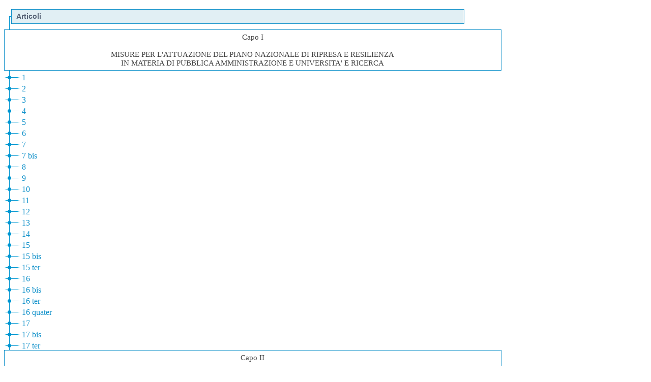

--- FILE ---
content_type: text/html;charset=UTF-8
request_url: https://www.gazzettaufficiale.it/atto/serie_generale/caricaAlberoArticoli/originario?atto.dataPubblicazioneGazzetta=2022-06-29&atto.codiceRedazionale=22A03859
body_size: 2567
content:






 




<!DOCTYPE html><!-- 002_053-ACCESS-4.1.1 -LV_A -->
<!--002_053-ACCES- 3.1.1 -LV_A --> 
<html xmlns="http://www.w3.org/1999/xhtml" lang="it">
	<head>
		<meta http-equiv="Content-Type" content="text/html; charset=UTF-8" />
		<title></title>
		<link rel="stylesheet" type="text/css" href="/resources/css/iframe.css" />
	</head>
	
	<body>
				
			
	            <div id="albero">
	            	<ul><li class="apertura"/><li class="box_articoli"><span>Articoli</span></li><li class="condiv"><div>Capo I <br/> <br/>MISURE PER L'ATTUAZIONE DEL PIANO NAZIONALE DI RIPRESA E RESILIENZA<br/> IN MATERIA DI PUBBLICA AMMINISTRAZIONE E UNIVERSITA' E RICERCA</div></li><li><a href="/atto/serie_generale/caricaArticolo?art.versione=1&art.idGruppo=1&art.flagTipoArticolo=0&art.codiceRedazionale=22A03859&art.idArticolo=1&art.idSottoArticolo=1&art.idSottoArticolo1=10&art.dataPubblicazioneGazzetta=2022-06-29&art.progressivo=0#art" target="mainFrame" id="art1_0_1">1</a></li><li><a href="/atto/serie_generale/caricaArticolo?art.versione=1&art.idGruppo=1&art.flagTipoArticolo=0&art.codiceRedazionale=22A03859&art.idArticolo=2&art.idSottoArticolo=1&art.idSottoArticolo1=10&art.dataPubblicazioneGazzetta=2022-06-29&art.progressivo=0#art" target="mainFrame" id="art2_0_1">2</a></li><li><a href="/atto/serie_generale/caricaArticolo?art.versione=1&art.idGruppo=1&art.flagTipoArticolo=0&art.codiceRedazionale=22A03859&art.idArticolo=3&art.idSottoArticolo=1&art.idSottoArticolo1=10&art.dataPubblicazioneGazzetta=2022-06-29&art.progressivo=0#art" target="mainFrame" id="art3_0_1">3</a></li><li><a href="/atto/serie_generale/caricaArticolo?art.versione=1&art.idGruppo=1&art.flagTipoArticolo=0&art.codiceRedazionale=22A03859&art.idArticolo=4&art.idSottoArticolo=1&art.idSottoArticolo1=10&art.dataPubblicazioneGazzetta=2022-06-29&art.progressivo=0#art" target="mainFrame" id="art4_0_1">4</a></li><li><a href="/atto/serie_generale/caricaArticolo?art.versione=1&art.idGruppo=1&art.flagTipoArticolo=0&art.codiceRedazionale=22A03859&art.idArticolo=5&art.idSottoArticolo=1&art.idSottoArticolo1=10&art.dataPubblicazioneGazzetta=2022-06-29&art.progressivo=0#art" target="mainFrame" id="art5_0_1">5</a></li><li><a href="/atto/serie_generale/caricaArticolo?art.versione=1&art.idGruppo=1&art.flagTipoArticolo=0&art.codiceRedazionale=22A03859&art.idArticolo=6&art.idSottoArticolo=1&art.idSottoArticolo1=10&art.dataPubblicazioneGazzetta=2022-06-29&art.progressivo=0#art" target="mainFrame" id="art6_0_1">6</a></li><li><a href="/atto/serie_generale/caricaArticolo?art.versione=1&art.idGruppo=1&art.flagTipoArticolo=0&art.codiceRedazionale=22A03859&art.idArticolo=7&art.idSottoArticolo=1&art.idSottoArticolo1=10&art.dataPubblicazioneGazzetta=2022-06-29&art.progressivo=0#art" target="mainFrame" id="art7_0_1">7</a></li><li><a href="/atto/serie_generale/caricaArticolo?art.versione=1&art.idGruppo=1&art.flagTipoArticolo=0&art.codiceRedazionale=22A03859&art.idArticolo=7&art.idSottoArticolo=2&art.idSottoArticolo1=10&art.dataPubblicazioneGazzetta=2022-06-29&art.progressivo=0#art" target="mainFrame" id="art7_0_2">7 bis</a></li><li><a href="/atto/serie_generale/caricaArticolo?art.versione=1&art.idGruppo=1&art.flagTipoArticolo=0&art.codiceRedazionale=22A03859&art.idArticolo=8&art.idSottoArticolo=1&art.idSottoArticolo1=10&art.dataPubblicazioneGazzetta=2022-06-29&art.progressivo=0#art" target="mainFrame" id="art8_0_1">8</a></li><li><a href="/atto/serie_generale/caricaArticolo?art.versione=1&art.idGruppo=1&art.flagTipoArticolo=0&art.codiceRedazionale=22A03859&art.idArticolo=9&art.idSottoArticolo=1&art.idSottoArticolo1=10&art.dataPubblicazioneGazzetta=2022-06-29&art.progressivo=0#art" target="mainFrame" id="art9_0_1">9</a></li><li><a href="/atto/serie_generale/caricaArticolo?art.versione=1&art.idGruppo=1&art.flagTipoArticolo=0&art.codiceRedazionale=22A03859&art.idArticolo=10&art.idSottoArticolo=1&art.idSottoArticolo1=10&art.dataPubblicazioneGazzetta=2022-06-29&art.progressivo=0#art" target="mainFrame" id="art10_0_1">10</a></li><li><a href="/atto/serie_generale/caricaArticolo?art.versione=1&art.idGruppo=1&art.flagTipoArticolo=0&art.codiceRedazionale=22A03859&art.idArticolo=11&art.idSottoArticolo=1&art.idSottoArticolo1=10&art.dataPubblicazioneGazzetta=2022-06-29&art.progressivo=0#art" target="mainFrame" id="art11_0_1">11</a></li><li><a href="/atto/serie_generale/caricaArticolo?art.versione=1&art.idGruppo=1&art.flagTipoArticolo=0&art.codiceRedazionale=22A03859&art.idArticolo=12&art.idSottoArticolo=1&art.idSottoArticolo1=10&art.dataPubblicazioneGazzetta=2022-06-29&art.progressivo=0#art" target="mainFrame" id="art12_0_1">12</a></li><li><a href="/atto/serie_generale/caricaArticolo?art.versione=1&art.idGruppo=1&art.flagTipoArticolo=0&art.codiceRedazionale=22A03859&art.idArticolo=13&art.idSottoArticolo=1&art.idSottoArticolo1=10&art.dataPubblicazioneGazzetta=2022-06-29&art.progressivo=0#art" target="mainFrame" id="art13_0_1">13</a></li><li><a href="/atto/serie_generale/caricaArticolo?art.versione=1&art.idGruppo=1&art.flagTipoArticolo=0&art.codiceRedazionale=22A03859&art.idArticolo=14&art.idSottoArticolo=1&art.idSottoArticolo1=10&art.dataPubblicazioneGazzetta=2022-06-29&art.progressivo=0#art" target="mainFrame" id="art14_0_1">14</a></li><li><a href="/atto/serie_generale/caricaArticolo?art.versione=1&art.idGruppo=1&art.flagTipoArticolo=0&art.codiceRedazionale=22A03859&art.idArticolo=15&art.idSottoArticolo=1&art.idSottoArticolo1=10&art.dataPubblicazioneGazzetta=2022-06-29&art.progressivo=0#art" target="mainFrame" id="art15_0_1">15</a></li><li><a href="/atto/serie_generale/caricaArticolo?art.versione=1&art.idGruppo=1&art.flagTipoArticolo=0&art.codiceRedazionale=22A03859&art.idArticolo=15&art.idSottoArticolo=2&art.idSottoArticolo1=10&art.dataPubblicazioneGazzetta=2022-06-29&art.progressivo=0#art" target="mainFrame" id="art15_0_2">15 bis</a></li><li><a href="/atto/serie_generale/caricaArticolo?art.versione=1&art.idGruppo=1&art.flagTipoArticolo=0&art.codiceRedazionale=22A03859&art.idArticolo=15&art.idSottoArticolo=3&art.idSottoArticolo1=10&art.dataPubblicazioneGazzetta=2022-06-29&art.progressivo=0#art" target="mainFrame" id="art15_0_3">15 ter</a></li><li><a href="/atto/serie_generale/caricaArticolo?art.versione=1&art.idGruppo=1&art.flagTipoArticolo=0&art.codiceRedazionale=22A03859&art.idArticolo=16&art.idSottoArticolo=1&art.idSottoArticolo1=10&art.dataPubblicazioneGazzetta=2022-06-29&art.progressivo=0#art" target="mainFrame" id="art16_0_1">16</a></li><li><a href="/atto/serie_generale/caricaArticolo?art.versione=1&art.idGruppo=1&art.flagTipoArticolo=0&art.codiceRedazionale=22A03859&art.idArticolo=16&art.idSottoArticolo=2&art.idSottoArticolo1=10&art.dataPubblicazioneGazzetta=2022-06-29&art.progressivo=0#art" target="mainFrame" id="art16_0_2">16 bis</a></li><li><a href="/atto/serie_generale/caricaArticolo?art.versione=1&art.idGruppo=1&art.flagTipoArticolo=0&art.codiceRedazionale=22A03859&art.idArticolo=16&art.idSottoArticolo=3&art.idSottoArticolo1=10&art.dataPubblicazioneGazzetta=2022-06-29&art.progressivo=0#art" target="mainFrame" id="art16_0_3">16 ter</a></li><li><a href="/atto/serie_generale/caricaArticolo?art.versione=1&art.idGruppo=1&art.flagTipoArticolo=0&art.codiceRedazionale=22A03859&art.idArticolo=16&art.idSottoArticolo=4&art.idSottoArticolo1=10&art.dataPubblicazioneGazzetta=2022-06-29&art.progressivo=0#art" target="mainFrame" id="art16_0_4">16 quater</a></li><li><a href="/atto/serie_generale/caricaArticolo?art.versione=1&art.idGruppo=1&art.flagTipoArticolo=0&art.codiceRedazionale=22A03859&art.idArticolo=17&art.idSottoArticolo=1&art.idSottoArticolo1=10&art.dataPubblicazioneGazzetta=2022-06-29&art.progressivo=0#art" target="mainFrame" id="art17_0_1">17</a></li><li><a href="/atto/serie_generale/caricaArticolo?art.versione=1&art.idGruppo=1&art.flagTipoArticolo=0&art.codiceRedazionale=22A03859&art.idArticolo=17&art.idSottoArticolo=2&art.idSottoArticolo1=10&art.dataPubblicazioneGazzetta=2022-06-29&art.progressivo=0#art" target="mainFrame" id="art17_0_2">17 bis</a></li><li><a href="/atto/serie_generale/caricaArticolo?art.versione=1&art.idGruppo=1&art.flagTipoArticolo=0&art.codiceRedazionale=22A03859&art.idArticolo=17&art.idSottoArticolo=3&art.idSottoArticolo1=10&art.dataPubblicazioneGazzetta=2022-06-29&art.progressivo=0#art" target="mainFrame" id="art17_0_3">17 ter</a></li><li class="condiv"><div>Capo II <br/> <br/>MISURE PER L'ATTUAZIONE DEL PIANO NAZIONALE DI RIPRESA E RESILIENZA<br/> IN MATERIA FINANZIARIA E FISCALE</div></li><li><a href="/atto/serie_generale/caricaArticolo?art.versione=1&art.idGruppo=2&art.flagTipoArticolo=0&art.codiceRedazionale=22A03859&art.idArticolo=18&art.idSottoArticolo=1&art.idSottoArticolo1=10&art.dataPubblicazioneGazzetta=2022-06-29&art.progressivo=0#art" target="mainFrame" id="art18_0_1">18</a></li><li><a href="/atto/serie_generale/caricaArticolo?art.versione=1&art.idGruppo=2&art.flagTipoArticolo=0&art.codiceRedazionale=22A03859&art.idArticolo=18&art.idSottoArticolo=2&art.idSottoArticolo1=10&art.dataPubblicazioneGazzetta=2022-06-29&art.progressivo=0#art" target="mainFrame" id="art18_0_2">18 bis</a></li><li><a href="/atto/serie_generale/caricaArticolo?art.versione=1&art.idGruppo=2&art.flagTipoArticolo=0&art.codiceRedazionale=22A03859&art.idArticolo=18&art.idSottoArticolo=3&art.idSottoArticolo1=10&art.dataPubblicazioneGazzetta=2022-06-29&art.progressivo=0#art" target="mainFrame" id="art18_0_3">18 ter</a></li><li><a href="/atto/serie_generale/caricaArticolo?art.versione=1&art.idGruppo=2&art.flagTipoArticolo=0&art.codiceRedazionale=22A03859&art.idArticolo=19&art.idSottoArticolo=1&art.idSottoArticolo1=10&art.dataPubblicazioneGazzetta=2022-06-29&art.progressivo=0#art" target="mainFrame" id="art19_0_1">19</a></li><li><a href="/atto/serie_generale/caricaArticolo?art.versione=1&art.idGruppo=2&art.flagTipoArticolo=0&art.codiceRedazionale=22A03859&art.idArticolo=19&art.idSottoArticolo=2&art.idSottoArticolo1=10&art.dataPubblicazioneGazzetta=2022-06-29&art.progressivo=0#art" target="mainFrame" id="art19_0_2">19 bis</a></li><li><a href="/atto/serie_generale/caricaArticolo?art.versione=1&art.idGruppo=2&art.flagTipoArticolo=0&art.codiceRedazionale=22A03859&art.idArticolo=20&art.idSottoArticolo=1&art.idSottoArticolo1=10&art.dataPubblicazioneGazzetta=2022-06-29&art.progressivo=0#art" target="mainFrame" id="art20_0_1">20</a></li><li><a href="/atto/serie_generale/caricaArticolo?art.versione=1&art.idGruppo=2&art.flagTipoArticolo=0&art.codiceRedazionale=22A03859&art.idArticolo=21&art.idSottoArticolo=1&art.idSottoArticolo1=10&art.dataPubblicazioneGazzetta=2022-06-29&art.progressivo=0#art" target="mainFrame" id="art21_0_1">21</a></li><li><a href="/atto/serie_generale/caricaArticolo?art.versione=1&art.idGruppo=2&art.flagTipoArticolo=0&art.codiceRedazionale=22A03859&art.idArticolo=22&art.idSottoArticolo=1&art.idSottoArticolo1=10&art.dataPubblicazioneGazzetta=2022-06-29&art.progressivo=0#art" target="mainFrame" id="art22_0_1">22</a></li><li class="condiv"><div>Capo III <br/> <br/>MISURE PER L'ATTUAZIONE DEL PIANO NAZIONALE DI RIPRESA E RESILIENZA<br/>IN MATERIA DI AMBIENTE, FONTI RINNOVABILI, EFFICIENTAMENTO ENERGETICO<br/> E SALUTE</div></li><li><a href="/atto/serie_generale/caricaArticolo?art.versione=1&art.idGruppo=3&art.flagTipoArticolo=0&art.codiceRedazionale=22A03859&art.idArticolo=23&art.idSottoArticolo=1&art.idSottoArticolo1=10&art.dataPubblicazioneGazzetta=2022-06-29&art.progressivo=0#art" target="mainFrame" id="art23_0_1">23</a></li><li><a href="/atto/serie_generale/caricaArticolo?art.versione=1&art.idGruppo=3&art.flagTipoArticolo=0&art.codiceRedazionale=22A03859&art.idArticolo=23&art.idSottoArticolo=2&art.idSottoArticolo1=10&art.dataPubblicazioneGazzetta=2022-06-29&art.progressivo=0#art" target="mainFrame" id="art23_0_2">23 bis</a></li><li><a href="/atto/serie_generale/caricaArticolo?art.versione=1&art.idGruppo=3&art.flagTipoArticolo=0&art.codiceRedazionale=22A03859&art.idArticolo=24&art.idSottoArticolo=1&art.idSottoArticolo1=10&art.dataPubblicazioneGazzetta=2022-06-29&art.progressivo=0#art" target="mainFrame" id="art24_0_1">24</a></li><li><a href="/atto/serie_generale/caricaArticolo?art.versione=1&art.idGruppo=3&art.flagTipoArticolo=0&art.codiceRedazionale=22A03859&art.idArticolo=24&art.idSottoArticolo=2&art.idSottoArticolo1=10&art.dataPubblicazioneGazzetta=2022-06-29&art.progressivo=0#art" target="mainFrame" id="art24_0_2">24 bis</a></li><li><a href="/atto/serie_generale/caricaArticolo?art.versione=1&art.idGruppo=3&art.flagTipoArticolo=0&art.codiceRedazionale=22A03859&art.idArticolo=25&art.idSottoArticolo=1&art.idSottoArticolo1=10&art.dataPubblicazioneGazzetta=2022-06-29&art.progressivo=0#art" target="mainFrame" id="art25_0_1">25</a></li><li><a href="/atto/serie_generale/caricaArticolo?art.versione=1&art.idGruppo=3&art.flagTipoArticolo=0&art.codiceRedazionale=22A03859&art.idArticolo=25&art.idSottoArticolo=2&art.idSottoArticolo1=10&art.dataPubblicazioneGazzetta=2022-06-29&art.progressivo=0#art" target="mainFrame" id="art25_0_2">25 bis</a></li><li><a href="/atto/serie_generale/caricaArticolo?art.versione=1&art.idGruppo=3&art.flagTipoArticolo=0&art.codiceRedazionale=22A03859&art.idArticolo=26&art.idSottoArticolo=1&art.idSottoArticolo1=10&art.dataPubblicazioneGazzetta=2022-06-29&art.progressivo=0#art" target="mainFrame" id="art26_0_1">26</a></li><li><a href="/atto/serie_generale/caricaArticolo?art.versione=1&art.idGruppo=3&art.flagTipoArticolo=0&art.codiceRedazionale=22A03859&art.idArticolo=26&art.idSottoArticolo=2&art.idSottoArticolo1=10&art.dataPubblicazioneGazzetta=2022-06-29&art.progressivo=0#art" target="mainFrame" id="art26_0_2">26 bis</a></li><li><a href="/atto/serie_generale/caricaArticolo?art.versione=1&art.idGruppo=3&art.flagTipoArticolo=0&art.codiceRedazionale=22A03859&art.idArticolo=27&art.idSottoArticolo=1&art.idSottoArticolo1=10&art.dataPubblicazioneGazzetta=2022-06-29&art.progressivo=0#art" target="mainFrame" id="art27_0_1">27</a></li><li class="condiv"><div>Capo IV <br/> <br/> TRANSIZIONE DIGITALE</div></li><li><a href="/atto/serie_generale/caricaArticolo?art.versione=1&art.idGruppo=4&art.flagTipoArticolo=0&art.codiceRedazionale=22A03859&art.idArticolo=28&art.idSottoArticolo=1&art.idSottoArticolo1=10&art.dataPubblicazioneGazzetta=2022-06-29&art.progressivo=0#art" target="mainFrame" id="art28_0_1">28</a></li><li><a href="/atto/serie_generale/caricaArticolo?art.versione=1&art.idGruppo=4&art.flagTipoArticolo=0&art.codiceRedazionale=22A03859&art.idArticolo=29&art.idSottoArticolo=1&art.idSottoArticolo1=10&art.dataPubblicazioneGazzetta=2022-06-29&art.progressivo=0#art" target="mainFrame" id="art29_0_1">29</a></li><li><a href="/atto/serie_generale/caricaArticolo?art.versione=1&art.idGruppo=4&art.flagTipoArticolo=0&art.codiceRedazionale=22A03859&art.idArticolo=30&art.idSottoArticolo=1&art.idSottoArticolo1=10&art.dataPubblicazioneGazzetta=2022-06-29&art.progressivo=0#art" target="mainFrame" id="art30_0_1">30</a></li><li><a href="/atto/serie_generale/caricaArticolo?art.versione=1&art.idGruppo=4&art.flagTipoArticolo=0&art.codiceRedazionale=22A03859&art.idArticolo=31&art.idSottoArticolo=1&art.idSottoArticolo1=10&art.dataPubblicazioneGazzetta=2022-06-29&art.progressivo=0#art" target="mainFrame" id="art31_0_1">31</a></li><li><a href="/atto/serie_generale/caricaArticolo?art.versione=1&art.idGruppo=4&art.flagTipoArticolo=0&art.codiceRedazionale=22A03859&art.idArticolo=32&art.idSottoArticolo=1&art.idSottoArticolo1=10&art.dataPubblicazioneGazzetta=2022-06-29&art.progressivo=0#art" target="mainFrame" id="art32_0_1">32</a></li><li><a href="/atto/serie_generale/caricaArticolo?art.versione=1&art.idGruppo=4&art.flagTipoArticolo=0&art.codiceRedazionale=22A03859&art.idArticolo=32&art.idSottoArticolo=2&art.idSottoArticolo1=10&art.dataPubblicazioneGazzetta=2022-06-29&art.progressivo=0#art" target="mainFrame" id="art32_0_2">32 bis</a></li><li class="condiv"><div>Capo V <br/> <br/>MISURE PER L'ATTUAZIONE DEL PIANO NAZIONALE DI RIPRESA E RESILIENZA<br/>IN MATERIA DI INFRASTRUTTURE, BENI CULTURALI, ZONE ECONOMICHE<br/> SPECIALI E ZONE LOGISTICHE SEMPLIFICATE</div></li><li><a href="/atto/serie_generale/caricaArticolo?art.versione=1&art.idGruppo=5&art.flagTipoArticolo=0&art.codiceRedazionale=22A03859&art.idArticolo=33&art.idSottoArticolo=1&art.idSottoArticolo1=10&art.dataPubblicazioneGazzetta=2022-06-29&art.progressivo=0#art" target="mainFrame" id="art33_0_1">33</a></li><li><a href="/atto/serie_generale/caricaArticolo?art.versione=1&art.idGruppo=5&art.flagTipoArticolo=0&art.codiceRedazionale=22A03859&art.idArticolo=33&art.idSottoArticolo=2&art.idSottoArticolo1=10&art.dataPubblicazioneGazzetta=2022-06-29&art.progressivo=0#art" target="mainFrame" id="art33_0_2">33 bis</a></li><li><a href="/atto/serie_generale/caricaArticolo?art.versione=1&art.idGruppo=5&art.flagTipoArticolo=0&art.codiceRedazionale=22A03859&art.idArticolo=33&art.idSottoArticolo=3&art.idSottoArticolo1=10&art.dataPubblicazioneGazzetta=2022-06-29&art.progressivo=0#art" target="mainFrame" id="art33_0_3">33 ter</a></li><li><a href="/atto/serie_generale/caricaArticolo?art.versione=1&art.idGruppo=5&art.flagTipoArticolo=0&art.codiceRedazionale=22A03859&art.idArticolo=34&art.idSottoArticolo=1&art.idSottoArticolo1=10&art.dataPubblicazioneGazzetta=2022-06-29&art.progressivo=0#art" target="mainFrame" id="art34_0_1">34</a></li><li><a href="/atto/serie_generale/caricaArticolo?art.versione=1&art.idGruppo=5&art.flagTipoArticolo=0&art.codiceRedazionale=22A03859&art.idArticolo=35&art.idSottoArticolo=1&art.idSottoArticolo1=10&art.dataPubblicazioneGazzetta=2022-06-29&art.progressivo=0#art" target="mainFrame" id="art35_0_1">35</a></li><li><a href="/atto/serie_generale/caricaArticolo?art.versione=1&art.idGruppo=5&art.flagTipoArticolo=0&art.codiceRedazionale=22A03859&art.idArticolo=36&art.idSottoArticolo=1&art.idSottoArticolo1=10&art.dataPubblicazioneGazzetta=2022-06-29&art.progressivo=0#art" target="mainFrame" id="art36_0_1">36</a></li><li><a href="/atto/serie_generale/caricaArticolo?art.versione=1&art.idGruppo=5&art.flagTipoArticolo=0&art.codiceRedazionale=22A03859&art.idArticolo=37&art.idSottoArticolo=1&art.idSottoArticolo1=10&art.dataPubblicazioneGazzetta=2022-06-29&art.progressivo=0#art" target="mainFrame" id="art37_0_1">37</a></li><li><a href="/atto/serie_generale/caricaArticolo?art.versione=1&art.idGruppo=5&art.flagTipoArticolo=0&art.codiceRedazionale=22A03859&art.idArticolo=37&art.idSottoArticolo=2&art.idSottoArticolo1=10&art.dataPubblicazioneGazzetta=2022-06-29&art.progressivo=0#art" target="mainFrame" id="art37_0_2">37 bis</a></li><li><a href="/atto/serie_generale/caricaArticolo?art.versione=1&art.idGruppo=5&art.flagTipoArticolo=0&art.codiceRedazionale=22A03859&art.idArticolo=37&art.idSottoArticolo=3&art.idSottoArticolo1=10&art.dataPubblicazioneGazzetta=2022-06-29&art.progressivo=0#art" target="mainFrame" id="art37_0_3">37 ter</a></li><li class="condiv"><div>Capo VI <br/> <br/>MISURE PER L'ATTUAZIONE DEL PIANO NAZIONALE DI RIPRESA E RESILIENZA<br/> IN MATERIA DI TURISMO</div></li><li><a href="/atto/serie_generale/caricaArticolo?art.versione=1&art.idGruppo=6&art.flagTipoArticolo=0&art.codiceRedazionale=22A03859&art.idArticolo=38&art.idSottoArticolo=1&art.idSottoArticolo1=10&art.dataPubblicazioneGazzetta=2022-06-29&art.progressivo=0#art" target="mainFrame" id="art38_0_1">38</a></li><li><a href="/atto/serie_generale/caricaArticolo?art.versione=1&art.idGruppo=6&art.flagTipoArticolo=0&art.codiceRedazionale=22A03859&art.idArticolo=39&art.idSottoArticolo=1&art.idSottoArticolo1=10&art.dataPubblicazioneGazzetta=2022-06-29&art.progressivo=0#art" target="mainFrame" id="art39_0_1">39</a></li><li><a href="/atto/serie_generale/caricaArticolo?art.versione=1&art.idGruppo=6&art.flagTipoArticolo=0&art.codiceRedazionale=22A03859&art.idArticolo=40&art.idSottoArticolo=1&art.idSottoArticolo1=10&art.dataPubblicazioneGazzetta=2022-06-29&art.progressivo=0#art" target="mainFrame" id="art40_0_1">40</a></li><li class="condiv"><div>Capo VII <br/> <br/> DISPOSIZIONI IN MATERIA DI GIUSTIZIA</div></li><li><a href="/atto/serie_generale/caricaArticolo?art.versione=1&art.idGruppo=7&art.flagTipoArticolo=0&art.codiceRedazionale=22A03859&art.idArticolo=41&art.idSottoArticolo=1&art.idSottoArticolo1=10&art.dataPubblicazioneGazzetta=2022-06-29&art.progressivo=0#art" target="mainFrame" id="art41_0_1">41</a></li><li><a href="/atto/serie_generale/caricaArticolo?art.versione=1&art.idGruppo=7&art.flagTipoArticolo=0&art.codiceRedazionale=22A03859&art.idArticolo=42&art.idSottoArticolo=1&art.idSottoArticolo1=10&art.dataPubblicazioneGazzetta=2022-06-29&art.progressivo=0#art" target="mainFrame" id="art42_0_1">42</a></li><li><a href="/atto/serie_generale/caricaArticolo?art.versione=1&art.idGruppo=7&art.flagTipoArticolo=0&art.codiceRedazionale=22A03859&art.idArticolo=43&art.idSottoArticolo=1&art.idSottoArticolo1=10&art.dataPubblicazioneGazzetta=2022-06-29&art.progressivo=0#art" target="mainFrame" id="art43_0_1">43</a></li><li class="condiv"><div>Capo VIII <br/> <br/> ISTRUZIONE</div></li><li><a href="/atto/serie_generale/caricaArticolo?art.versione=1&art.idGruppo=8&art.flagTipoArticolo=0&art.codiceRedazionale=22A03859&art.idArticolo=44&art.idSottoArticolo=1&art.idSottoArticolo1=10&art.dataPubblicazioneGazzetta=2022-06-29&art.progressivo=0#art" target="mainFrame" id="art44_0_1">44</a></li><li><a href="/atto/serie_generale/caricaArticolo?art.versione=1&art.idGruppo=8&art.flagTipoArticolo=0&art.codiceRedazionale=22A03859&art.idArticolo=45&art.idSottoArticolo=1&art.idSottoArticolo1=10&art.dataPubblicazioneGazzetta=2022-06-29&art.progressivo=0#art" target="mainFrame" id="art45_0_1">45</a></li><li><a href="/atto/serie_generale/caricaArticolo?art.versione=1&art.idGruppo=8&art.flagTipoArticolo=0&art.codiceRedazionale=22A03859&art.idArticolo=46&art.idSottoArticolo=1&art.idSottoArticolo1=10&art.dataPubblicazioneGazzetta=2022-06-29&art.progressivo=0#art" target="mainFrame" id="art46_0_1">46</a></li><li><a href="/atto/serie_generale/caricaArticolo?art.versione=1&art.idGruppo=8&art.flagTipoArticolo=0&art.codiceRedazionale=22A03859&art.idArticolo=47&art.idSottoArticolo=1&art.idSottoArticolo1=10&art.dataPubblicazioneGazzetta=2022-06-29&art.progressivo=0#art" target="mainFrame" id="art47_0_1">47</a></li><li class="condiv"><div>Capo IX <br/> <br/> DISPOSIZIONI FINALI</div></li><li><a href="/atto/serie_generale/caricaArticolo?art.versione=1&art.idGruppo=9&art.flagTipoArticolo=0&art.codiceRedazionale=22A03859&art.idArticolo=48&art.idSottoArticolo=1&art.idSottoArticolo1=10&art.dataPubblicazioneGazzetta=2022-06-29&art.progressivo=0#art" target="mainFrame" id="art48_0_1">48</a></li><li><a href="/atto/serie_generale/caricaArticolo?art.versione=1&art.idGruppo=9&art.flagTipoArticolo=0&art.codiceRedazionale=22A03859&art.idArticolo=48&art.idSottoArticolo=2&art.idSottoArticolo1=10&art.dataPubblicazioneGazzetta=2022-06-29&art.progressivo=0#art" target="mainFrame" id="art48_0_2">48 bis</a></li><li><a href="/atto/serie_generale/caricaArticolo?art.versione=1&art.idGruppo=9&art.flagTipoArticolo=0&art.codiceRedazionale=22A03859&art.idArticolo=49&art.idSottoArticolo=1&art.idSottoArticolo1=10&art.dataPubblicazioneGazzetta=2022-06-29&art.progressivo=0#art" target="mainFrame" id="art49_0_1">49</a></li><li><a href="/atto/serie_generale/caricaArticolo?art.versione=1&art.idGruppo=9&art.flagTipoArticolo=0&art.codiceRedazionale=22A03859&art.idArticolo=50&art.idSottoArticolo=1&art.idSottoArticolo1=10&art.dataPubblicazioneGazzetta=2022-06-29&art.progressivo=0#art" target="mainFrame" id="art50_0_1">50</a></li><li class="chiusura"><img src="/resources/img/chiusura.gif"/></li></ul>

					
					
						<div class="allegati_lista">
							<h2>Allegati</h2><ul><li class="box_allegati_small"><span>Allegato 1</span></li><li><a href="/atto/serie_generale/caricaArticolo?art.versione=1&art.idGruppo=10&art.flagTipoArticolo=1&art.codiceRedazionale=22A03859&art.idArticolo=1&art.idSottoArticolo=1&art.idSottoArticolo1=10&art.dataPubblicazioneGazzetta=2022-06-29&art.progressivo=0#art" target="mainFrame" id="art1_1_1">Allegato 1</a></li><li class="chiusura"><img src="/resources/img/chiusura.gif"/></li><li class="box_allegati_small"><span>Allegato 1 bis</span></li><li><a href="/atto/serie_generale/caricaArticolo?art.versione=1&art.idGruppo=10&art.flagTipoArticolo=2&art.codiceRedazionale=22A03859&art.idArticolo=1&art.idSottoArticolo=1&art.idSottoArticolo1=10&art.dataPubblicazioneGazzetta=2022-06-29&art.progressivo=0#art" target="mainFrame" id="art1_2_1">Allegato 1 bis</a></li><li class="chiusura"><img src="/resources/img/chiusura.gif"/></li><li class="box_allegati_small"><span>Allegato 2</span></li><li><a href="/atto/serie_generale/caricaArticolo?art.versione=1&art.idGruppo=10&art.flagTipoArticolo=3&art.codiceRedazionale=22A03859&art.idArticolo=1&art.idSottoArticolo=1&art.idSottoArticolo1=10&art.dataPubblicazioneGazzetta=2022-06-29&art.progressivo=0#art" target="mainFrame" id="art1_3_1">Allegato 2</a></li><li class="chiusura"><img src="/resources/img/chiusura.gif"/></li><li class="box_allegati_small"><span>Allegato 3</span></li><li><a href="/atto/serie_generale/caricaArticolo?art.versione=1&art.idGruppo=10&art.flagTipoArticolo=4&art.codiceRedazionale=22A03859&art.idArticolo=1&art.idSottoArticolo=1&art.idSottoArticolo1=10&art.dataPubblicazioneGazzetta=2022-06-29&art.progressivo=0#art" target="mainFrame" id="art1_4_1">Allegato 3</a></li><li class="chiusura"><img src="/resources/img/chiusura_all.gif"/></li></ul>
		            	</div>	
					
				</div>
            
        
	</body>
</html>